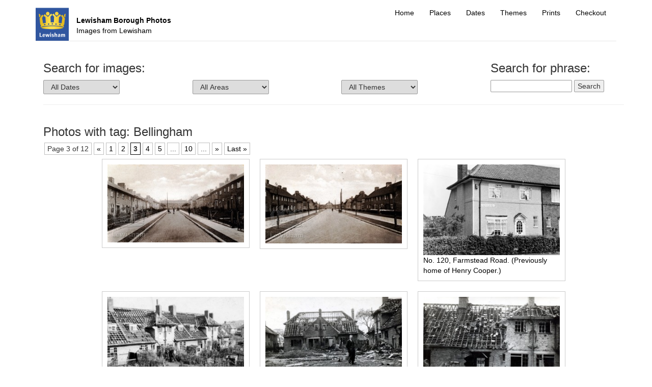

--- FILE ---
content_type: text/html; charset=UTF-8
request_url: https://boroughphotos.org/lewisham/category/place/bellingham/page/3/
body_size: 9766
content:
<!DOCTYPE html>
<html lang="en">
  <head>
	<!-- Global site tag (gtag.js) - Google Analytics -->
    <script async src="https://www.googletagmanager.com/gtag/js?id=UA-35583309-6"></script>
    <script>
    window.dataLayer = window.dataLayer || [];
    function gtag(){dataLayer.push(arguments);}
    gtag('js', new Date());

    gtag('config', 'UA-35583309-6');
    </script>

    <!-- Google tag (gtag.js) -->
    <script async src="https://www.googletagmanager.com/gtag/js?id=G-9YDGVV6HMV"></script>
    <script>
    window.dataLayer = window.dataLayer || [];
    function gtag(){dataLayer.push(arguments);}
    gtag('js', new Date());

    gtag('config', 'G-9YDGVV6HMV');
    </script>

	  
    <meta charset="utf-8">
    <meta name="viewport" content="width=device-width, initial-scale=1">

    <link rel="icon" href="resources/favicon.ico">

    <!-- style.css -->  
    <link href="https://boroughphotos.org/lewisham/wp-content/themes/barnet-responsive/style.css" rel="stylesheet">

    <!-- PingbacksXXX (also known as trackbacks) are a form of automated comment for a page or post, created when another WordPress blog links to that page or post --> 
    <link rel="pingback" href="https://boroughphotos.org/lewisham/xmlrpc.php" />

        <title>
    Bellingham Archives - Page 3 of 12 - Lewisham Borough PhotosLewisham Borough Photos | Page 3    </title>
    <meta name="google-site-verification" content="zL098iFV35BVmft1BU1pqcxHnirJ1b6XWqtBD0vo41M" />

   <meta name='robots' content='index, follow, max-image-preview:large, max-snippet:-1, max-video-preview:-1' />

	<!-- This site is optimized with the Yoast SEO plugin v19.10 - https://yoast.com/wordpress/plugins/seo/ -->
	<link rel="canonical" href="https://boroughphotos.org/lewisham/category/place/bellingham/page/3/" />
	<link rel="prev" href="https://boroughphotos.org/lewisham/category/place/bellingham/page/2/" />
	<link rel="next" href="https://boroughphotos.org/lewisham/category/place/bellingham/page/4/" />
	<meta property="og:locale" content="en_US" />
	<meta property="og:type" content="article" />
	<meta property="og:title" content="Bellingham Archives - Page 3 of 12 - Lewisham Borough Photos" />
	<meta property="og:description" content="Bellingham" />
	<meta property="og:url" content="https://boroughphotos.org/lewisham/category/place/bellingham/" />
	<meta property="og:site_name" content="Lewisham Borough Photos" />
	<script type="application/ld+json" class="yoast-schema-graph">{"@context":"https://schema.org","@graph":[{"@type":"CollectionPage","@id":"https://boroughphotos.org/lewisham/category/place/bellingham/","url":"https://boroughphotos.org/lewisham/category/place/bellingham/page/3/","name":"Bellingham Archives - Page 3 of 12 - Lewisham Borough Photos","isPartOf":{"@id":"https://boroughphotos.org/lewisham/#website"},"primaryImageOfPage":{"@id":"https://boroughphotos.org/lewisham/category/place/bellingham/page/3/#primaryimage"},"image":{"@id":"https://boroughphotos.org/lewisham/category/place/bellingham/page/3/#primaryimage"},"thumbnailUrl":"https://boroughphotos.org/lewisham/wp-content/uploads/2015/06/LEW_PC-68-1718.jpg","breadcrumb":{"@id":"https://boroughphotos.org/lewisham/category/place/bellingham/page/3/#breadcrumb"},"inLanguage":"en-US"},{"@type":"ImageObject","inLanguage":"en-US","@id":"https://boroughphotos.org/lewisham/category/place/bellingham/page/3/#primaryimage","url":"https://boroughphotos.org/lewisham/wp-content/uploads/2015/06/LEW_PC-68-1718.jpg","contentUrl":"https://boroughphotos.org/lewisham/wp-content/uploads/2015/06/LEW_PC-68-1718.jpg","width":1280,"height":717},{"@type":"BreadcrumbList","@id":"https://boroughphotos.org/lewisham/category/place/bellingham/page/3/#breadcrumb","itemListElement":[{"@type":"ListItem","position":1,"name":"Place","item":"https://boroughphotos.org/lewisham/category/place/"},{"@type":"ListItem","position":2,"name":"Bellingham"}]},{"@type":"WebSite","@id":"https://boroughphotos.org/lewisham/#website","url":"https://boroughphotos.org/lewisham/","name":"Lewisham Borough Photos","description":"Images from Lewisham","potentialAction":[{"@type":"SearchAction","target":{"@type":"EntryPoint","urlTemplate":"https://boroughphotos.org/lewisham/?s={search_term_string}"},"query-input":"required name=search_term_string"}],"inLanguage":"en-US"}]}</script>
	<!-- / Yoast SEO plugin. -->


<style id='wp-img-auto-sizes-contain-inline-css' type='text/css'>
img:is([sizes=auto i],[sizes^="auto," i]){contain-intrinsic-size:3000px 1500px}
/*# sourceURL=wp-img-auto-sizes-contain-inline-css */
</style>
<style id='wp-block-library-inline-css' type='text/css'>
:root{--wp-block-synced-color:#7a00df;--wp-block-synced-color--rgb:122,0,223;--wp-bound-block-color:var(--wp-block-synced-color);--wp-editor-canvas-background:#ddd;--wp-admin-theme-color:#007cba;--wp-admin-theme-color--rgb:0,124,186;--wp-admin-theme-color-darker-10:#006ba1;--wp-admin-theme-color-darker-10--rgb:0,107,160.5;--wp-admin-theme-color-darker-20:#005a87;--wp-admin-theme-color-darker-20--rgb:0,90,135;--wp-admin-border-width-focus:2px}@media (min-resolution:192dpi){:root{--wp-admin-border-width-focus:1.5px}}.wp-element-button{cursor:pointer}:root .has-very-light-gray-background-color{background-color:#eee}:root .has-very-dark-gray-background-color{background-color:#313131}:root .has-very-light-gray-color{color:#eee}:root .has-very-dark-gray-color{color:#313131}:root .has-vivid-green-cyan-to-vivid-cyan-blue-gradient-background{background:linear-gradient(135deg,#00d084,#0693e3)}:root .has-purple-crush-gradient-background{background:linear-gradient(135deg,#34e2e4,#4721fb 50%,#ab1dfe)}:root .has-hazy-dawn-gradient-background{background:linear-gradient(135deg,#faaca8,#dad0ec)}:root .has-subdued-olive-gradient-background{background:linear-gradient(135deg,#fafae1,#67a671)}:root .has-atomic-cream-gradient-background{background:linear-gradient(135deg,#fdd79a,#004a59)}:root .has-nightshade-gradient-background{background:linear-gradient(135deg,#330968,#31cdcf)}:root .has-midnight-gradient-background{background:linear-gradient(135deg,#020381,#2874fc)}:root{--wp--preset--font-size--normal:16px;--wp--preset--font-size--huge:42px}.has-regular-font-size{font-size:1em}.has-larger-font-size{font-size:2.625em}.has-normal-font-size{font-size:var(--wp--preset--font-size--normal)}.has-huge-font-size{font-size:var(--wp--preset--font-size--huge)}.has-text-align-center{text-align:center}.has-text-align-left{text-align:left}.has-text-align-right{text-align:right}.has-fit-text{white-space:nowrap!important}#end-resizable-editor-section{display:none}.aligncenter{clear:both}.items-justified-left{justify-content:flex-start}.items-justified-center{justify-content:center}.items-justified-right{justify-content:flex-end}.items-justified-space-between{justify-content:space-between}.screen-reader-text{border:0;clip-path:inset(50%);height:1px;margin:-1px;overflow:hidden;padding:0;position:absolute;width:1px;word-wrap:normal!important}.screen-reader-text:focus{background-color:#ddd;clip-path:none;color:#444;display:block;font-size:1em;height:auto;left:5px;line-height:normal;padding:15px 23px 14px;text-decoration:none;top:5px;width:auto;z-index:100000}html :where(.has-border-color){border-style:solid}html :where([style*=border-top-color]){border-top-style:solid}html :where([style*=border-right-color]){border-right-style:solid}html :where([style*=border-bottom-color]){border-bottom-style:solid}html :where([style*=border-left-color]){border-left-style:solid}html :where([style*=border-width]){border-style:solid}html :where([style*=border-top-width]){border-top-style:solid}html :where([style*=border-right-width]){border-right-style:solid}html :where([style*=border-bottom-width]){border-bottom-style:solid}html :where([style*=border-left-width]){border-left-style:solid}html :where(img[class*=wp-image-]){height:auto;max-width:100%}:where(figure){margin:0 0 1em}html :where(.is-position-sticky){--wp-admin--admin-bar--position-offset:var(--wp-admin--admin-bar--height,0px)}@media screen and (max-width:600px){html :where(.is-position-sticky){--wp-admin--admin-bar--position-offset:0px}}

/*# sourceURL=wp-block-library-inline-css */
</style><style id='global-styles-inline-css' type='text/css'>
:root{--wp--preset--aspect-ratio--square: 1;--wp--preset--aspect-ratio--4-3: 4/3;--wp--preset--aspect-ratio--3-4: 3/4;--wp--preset--aspect-ratio--3-2: 3/2;--wp--preset--aspect-ratio--2-3: 2/3;--wp--preset--aspect-ratio--16-9: 16/9;--wp--preset--aspect-ratio--9-16: 9/16;--wp--preset--color--black: #000000;--wp--preset--color--cyan-bluish-gray: #abb8c3;--wp--preset--color--white: #ffffff;--wp--preset--color--pale-pink: #f78da7;--wp--preset--color--vivid-red: #cf2e2e;--wp--preset--color--luminous-vivid-orange: #ff6900;--wp--preset--color--luminous-vivid-amber: #fcb900;--wp--preset--color--light-green-cyan: #7bdcb5;--wp--preset--color--vivid-green-cyan: #00d084;--wp--preset--color--pale-cyan-blue: #8ed1fc;--wp--preset--color--vivid-cyan-blue: #0693e3;--wp--preset--color--vivid-purple: #9b51e0;--wp--preset--gradient--vivid-cyan-blue-to-vivid-purple: linear-gradient(135deg,rgb(6,147,227) 0%,rgb(155,81,224) 100%);--wp--preset--gradient--light-green-cyan-to-vivid-green-cyan: linear-gradient(135deg,rgb(122,220,180) 0%,rgb(0,208,130) 100%);--wp--preset--gradient--luminous-vivid-amber-to-luminous-vivid-orange: linear-gradient(135deg,rgb(252,185,0) 0%,rgb(255,105,0) 100%);--wp--preset--gradient--luminous-vivid-orange-to-vivid-red: linear-gradient(135deg,rgb(255,105,0) 0%,rgb(207,46,46) 100%);--wp--preset--gradient--very-light-gray-to-cyan-bluish-gray: linear-gradient(135deg,rgb(238,238,238) 0%,rgb(169,184,195) 100%);--wp--preset--gradient--cool-to-warm-spectrum: linear-gradient(135deg,rgb(74,234,220) 0%,rgb(151,120,209) 20%,rgb(207,42,186) 40%,rgb(238,44,130) 60%,rgb(251,105,98) 80%,rgb(254,248,76) 100%);--wp--preset--gradient--blush-light-purple: linear-gradient(135deg,rgb(255,206,236) 0%,rgb(152,150,240) 100%);--wp--preset--gradient--blush-bordeaux: linear-gradient(135deg,rgb(254,205,165) 0%,rgb(254,45,45) 50%,rgb(107,0,62) 100%);--wp--preset--gradient--luminous-dusk: linear-gradient(135deg,rgb(255,203,112) 0%,rgb(199,81,192) 50%,rgb(65,88,208) 100%);--wp--preset--gradient--pale-ocean: linear-gradient(135deg,rgb(255,245,203) 0%,rgb(182,227,212) 50%,rgb(51,167,181) 100%);--wp--preset--gradient--electric-grass: linear-gradient(135deg,rgb(202,248,128) 0%,rgb(113,206,126) 100%);--wp--preset--gradient--midnight: linear-gradient(135deg,rgb(2,3,129) 0%,rgb(40,116,252) 100%);--wp--preset--font-size--small: 13px;--wp--preset--font-size--medium: 20px;--wp--preset--font-size--large: 36px;--wp--preset--font-size--x-large: 42px;--wp--preset--spacing--20: 0.44rem;--wp--preset--spacing--30: 0.67rem;--wp--preset--spacing--40: 1rem;--wp--preset--spacing--50: 1.5rem;--wp--preset--spacing--60: 2.25rem;--wp--preset--spacing--70: 3.38rem;--wp--preset--spacing--80: 5.06rem;--wp--preset--shadow--natural: 6px 6px 9px rgba(0, 0, 0, 0.2);--wp--preset--shadow--deep: 12px 12px 50px rgba(0, 0, 0, 0.4);--wp--preset--shadow--sharp: 6px 6px 0px rgba(0, 0, 0, 0.2);--wp--preset--shadow--outlined: 6px 6px 0px -3px rgb(255, 255, 255), 6px 6px rgb(0, 0, 0);--wp--preset--shadow--crisp: 6px 6px 0px rgb(0, 0, 0);}:where(.is-layout-flex){gap: 0.5em;}:where(.is-layout-grid){gap: 0.5em;}body .is-layout-flex{display: flex;}.is-layout-flex{flex-wrap: wrap;align-items: center;}.is-layout-flex > :is(*, div){margin: 0;}body .is-layout-grid{display: grid;}.is-layout-grid > :is(*, div){margin: 0;}:where(.wp-block-columns.is-layout-flex){gap: 2em;}:where(.wp-block-columns.is-layout-grid){gap: 2em;}:where(.wp-block-post-template.is-layout-flex){gap: 1.25em;}:where(.wp-block-post-template.is-layout-grid){gap: 1.25em;}.has-black-color{color: var(--wp--preset--color--black) !important;}.has-cyan-bluish-gray-color{color: var(--wp--preset--color--cyan-bluish-gray) !important;}.has-white-color{color: var(--wp--preset--color--white) !important;}.has-pale-pink-color{color: var(--wp--preset--color--pale-pink) !important;}.has-vivid-red-color{color: var(--wp--preset--color--vivid-red) !important;}.has-luminous-vivid-orange-color{color: var(--wp--preset--color--luminous-vivid-orange) !important;}.has-luminous-vivid-amber-color{color: var(--wp--preset--color--luminous-vivid-amber) !important;}.has-light-green-cyan-color{color: var(--wp--preset--color--light-green-cyan) !important;}.has-vivid-green-cyan-color{color: var(--wp--preset--color--vivid-green-cyan) !important;}.has-pale-cyan-blue-color{color: var(--wp--preset--color--pale-cyan-blue) !important;}.has-vivid-cyan-blue-color{color: var(--wp--preset--color--vivid-cyan-blue) !important;}.has-vivid-purple-color{color: var(--wp--preset--color--vivid-purple) !important;}.has-black-background-color{background-color: var(--wp--preset--color--black) !important;}.has-cyan-bluish-gray-background-color{background-color: var(--wp--preset--color--cyan-bluish-gray) !important;}.has-white-background-color{background-color: var(--wp--preset--color--white) !important;}.has-pale-pink-background-color{background-color: var(--wp--preset--color--pale-pink) !important;}.has-vivid-red-background-color{background-color: var(--wp--preset--color--vivid-red) !important;}.has-luminous-vivid-orange-background-color{background-color: var(--wp--preset--color--luminous-vivid-orange) !important;}.has-luminous-vivid-amber-background-color{background-color: var(--wp--preset--color--luminous-vivid-amber) !important;}.has-light-green-cyan-background-color{background-color: var(--wp--preset--color--light-green-cyan) !important;}.has-vivid-green-cyan-background-color{background-color: var(--wp--preset--color--vivid-green-cyan) !important;}.has-pale-cyan-blue-background-color{background-color: var(--wp--preset--color--pale-cyan-blue) !important;}.has-vivid-cyan-blue-background-color{background-color: var(--wp--preset--color--vivid-cyan-blue) !important;}.has-vivid-purple-background-color{background-color: var(--wp--preset--color--vivid-purple) !important;}.has-black-border-color{border-color: var(--wp--preset--color--black) !important;}.has-cyan-bluish-gray-border-color{border-color: var(--wp--preset--color--cyan-bluish-gray) !important;}.has-white-border-color{border-color: var(--wp--preset--color--white) !important;}.has-pale-pink-border-color{border-color: var(--wp--preset--color--pale-pink) !important;}.has-vivid-red-border-color{border-color: var(--wp--preset--color--vivid-red) !important;}.has-luminous-vivid-orange-border-color{border-color: var(--wp--preset--color--luminous-vivid-orange) !important;}.has-luminous-vivid-amber-border-color{border-color: var(--wp--preset--color--luminous-vivid-amber) !important;}.has-light-green-cyan-border-color{border-color: var(--wp--preset--color--light-green-cyan) !important;}.has-vivid-green-cyan-border-color{border-color: var(--wp--preset--color--vivid-green-cyan) !important;}.has-pale-cyan-blue-border-color{border-color: var(--wp--preset--color--pale-cyan-blue) !important;}.has-vivid-cyan-blue-border-color{border-color: var(--wp--preset--color--vivid-cyan-blue) !important;}.has-vivid-purple-border-color{border-color: var(--wp--preset--color--vivid-purple) !important;}.has-vivid-cyan-blue-to-vivid-purple-gradient-background{background: var(--wp--preset--gradient--vivid-cyan-blue-to-vivid-purple) !important;}.has-light-green-cyan-to-vivid-green-cyan-gradient-background{background: var(--wp--preset--gradient--light-green-cyan-to-vivid-green-cyan) !important;}.has-luminous-vivid-amber-to-luminous-vivid-orange-gradient-background{background: var(--wp--preset--gradient--luminous-vivid-amber-to-luminous-vivid-orange) !important;}.has-luminous-vivid-orange-to-vivid-red-gradient-background{background: var(--wp--preset--gradient--luminous-vivid-orange-to-vivid-red) !important;}.has-very-light-gray-to-cyan-bluish-gray-gradient-background{background: var(--wp--preset--gradient--very-light-gray-to-cyan-bluish-gray) !important;}.has-cool-to-warm-spectrum-gradient-background{background: var(--wp--preset--gradient--cool-to-warm-spectrum) !important;}.has-blush-light-purple-gradient-background{background: var(--wp--preset--gradient--blush-light-purple) !important;}.has-blush-bordeaux-gradient-background{background: var(--wp--preset--gradient--blush-bordeaux) !important;}.has-luminous-dusk-gradient-background{background: var(--wp--preset--gradient--luminous-dusk) !important;}.has-pale-ocean-gradient-background{background: var(--wp--preset--gradient--pale-ocean) !important;}.has-electric-grass-gradient-background{background: var(--wp--preset--gradient--electric-grass) !important;}.has-midnight-gradient-background{background: var(--wp--preset--gradient--midnight) !important;}.has-small-font-size{font-size: var(--wp--preset--font-size--small) !important;}.has-medium-font-size{font-size: var(--wp--preset--font-size--medium) !important;}.has-large-font-size{font-size: var(--wp--preset--font-size--large) !important;}.has-x-large-font-size{font-size: var(--wp--preset--font-size--x-large) !important;}
/*# sourceURL=global-styles-inline-css */
</style>

<style id='classic-theme-styles-inline-css' type='text/css'>
/*! This file is auto-generated */
.wp-block-button__link{color:#fff;background-color:#32373c;border-radius:9999px;box-shadow:none;text-decoration:none;padding:calc(.667em + 2px) calc(1.333em + 2px);font-size:1.125em}.wp-block-file__button{background:#32373c;color:#fff;text-decoration:none}
/*# sourceURL=/wp-includes/css/classic-themes.min.css */
</style>
<link rel='stylesheet' id='cookie-law-info-css' href='https://boroughphotos.org/lewisham/wp-content/plugins/cookie-law-info/legacy/public/css/cookie-law-info-public.css' type='text/css' media='all' />
<link rel='stylesheet' id='cookie-law-info-gdpr-css' href='https://boroughphotos.org/lewisham/wp-content/plugins/cookie-law-info/legacy/public/css/cookie-law-info-gdpr.css' type='text/css' media='all' />
<link rel='stylesheet' id='wp-pagenavi-css' href='https://boroughphotos.org/lewisham/wp-content/plugins/wp-pagenavi/pagenavi-css.css' type='text/css' media='all' />
<script type="text/javascript" src="https://boroughphotos.org/lewisham/wp-includes/js/jquery/jquery.min.js" id="jquery-core-js"></script>
<script type="text/javascript" src="https://boroughphotos.org/lewisham/wp-includes/js/jquery/jquery-migrate.min.js" id="jquery-migrate-js"></script>
<script type="text/javascript" id="cookie-law-info-js-extra">
/* <![CDATA[ */
var Cli_Data = {"nn_cookie_ids":[],"cookielist":[],"non_necessary_cookies":[],"ccpaEnabled":"","ccpaRegionBased":"","ccpaBarEnabled":"","strictlyEnabled":["necessary","obligatoire"],"ccpaType":"gdpr","js_blocking":"","custom_integration":"","triggerDomRefresh":"","secure_cookies":""};
var cli_cookiebar_settings = {"animate_speed_hide":"500","animate_speed_show":"500","background":"#FFF","border":"#b1a6a6c2","border_on":"","button_1_button_colour":"#000","button_1_button_hover":"#000000","button_1_link_colour":"#fff","button_1_as_button":"1","button_1_new_win":"","button_2_button_colour":"#333","button_2_button_hover":"#292929","button_2_link_colour":"#444","button_2_as_button":"","button_2_hidebar":"","button_3_button_colour":"#000","button_3_button_hover":"#000000","button_3_link_colour":"#fff","button_3_as_button":"1","button_3_new_win":"","button_4_button_colour":"#000","button_4_button_hover":"#000000","button_4_link_colour":"#000000","button_4_as_button":"","button_7_button_colour":"#61a229","button_7_button_hover":"#4e8221","button_7_link_colour":"#fff","button_7_as_button":"1","button_7_new_win":"","font_family":"inherit","header_fix":"","notify_animate_hide":"1","notify_animate_show":"","notify_div_id":"#cookie-law-info-bar","notify_position_horizontal":"right","notify_position_vertical":"bottom","scroll_close":"","scroll_close_reload":"","accept_close_reload":"","reject_close_reload":"","showagain_tab":"1","showagain_background":"#fff","showagain_border":"#000","showagain_div_id":"#cookie-law-info-again","showagain_x_position":"100px","text":"#000","show_once_yn":"","show_once":"10000","logging_on":"","as_popup":"","popup_overlay":"1","bar_heading_text":"","cookie_bar_as":"banner","popup_showagain_position":"bottom-right","widget_position":"left"};
var log_object = {"ajax_url":"https://boroughphotos.org/lewisham/wp-admin/admin-ajax.php"};
//# sourceURL=cookie-law-info-js-extra
/* ]]> */
</script>
<script type="text/javascript" src="https://boroughphotos.org/lewisham/wp-content/plugins/cookie-law-info/legacy/public/js/cookie-law-info-public.js" id="cookie-law-info-js"></script>
<script type="text/javascript" src="https://boroughphotos.org/lewisham/wp-content/plugins/timmap/jDBSCAN.js" id="jDBSCAN-code-handle-js"></script>
<script type="text/javascript" src="https://boroughphotos.org/lewisham/wp-content/plugins/timmap/timmap.js" id="timmap-code-handle-js"></script>
<script type="text/javascript" src="https://boroughphotos.org/lewisham/wp-content/themes/barnet-responsive/js/bootstrap/js/bootstrap.js" id="custom-script-js"></script>
<script type="text/javascript" src="https://boroughphotos.org/lewisham/wp-content/themes/barnet-responsive/js/SlideShow/SlideShow.js" id="slide-show-script-js"></script>
<link rel="https://api.w.org/" href="https://boroughphotos.org/lewisham/wp-json/" /><link rel="alternate" title="JSON" type="application/json" href="https://boroughphotos.org/lewisham/wp-json/wp/v2/categories/91" /><link rel='stylesheet' type='text/css' href='https://boroughphotos.org/lewisham/wp-content/plugins/wp-ultra-simple-paypal-shopping-cart/wp_ultra_simple_shopping_cart_style.css' />

	<script type="text/javascript">
	<!--
	//
	function ReadForm (obj1, tst)
	{
		// Read the user form
		var i,j,pos;
		val_total="";
		val_combo="";

		for (i=0; i<obj1.length; i++)
		{
			// run entire form
			obj = obj1.elements[i];		   // a form element

			if(obj.type == "select-one")
			{   // just selects
				if(obj.name == "quantity" ||
					obj.name == "amount") continue;
				pos = obj.selectedIndex;		// which option selected
				val = obj.options[pos].value;   // selected value
				val_combo = val_combo + "(" + val + ")";
			}
		}
		// Now summarize everything we have processed above
		val_total = obj1.product_tmp.value + val_combo;
		obj1.product.value = val_total;
	}
	//-->
	</script><style type="text/css">.broken_link, a.broken_link {
	text-decoration: line-through;
}</style>   


  </head>

  <body>
    
    <script type="text/javascript">

        $ = jQuery.noConflict();

        $(document).ready(function () {
            // In /js/SlideShow.js
          new SlideShow();
        });

    </script>


        <div class="container"> 

    <nav class="navbar navbar-default navbar-static-top">

        <div class="row">
            <div class="col-sm-12">

                <!-- with text and logo -->
                <div class="navbar-header">

                    <button type="button" class="navbar-toggle collapsed" data-toggle="collapse" data-target="#navbar" aria-expanded="false" aria-controls="navbar">

                        <!-- For screen readers -->
                        <span class="sr-only">Toggle navigation</span>

                        <!-- The burger icon -->
                        <span>Menu</span>
                        <span class="icon-bar"></span>
                        <span class="icon-bar"></span>
                        <span class="icon-bar"></span>

                    </button>

                    <a href="https://boroughphotos.org/lewisham/" title="return to home page">
                        <div id="headerBranding">
                            <div id="logoContainer">
                                <span>
                                                                        <img id="wandImg" alt="council logo" src="https://boroughphotos.org/lewisham/wp-content/themes/barnet-responsive/resources/Lewishamborough_logo.jpg">
                                </span>
                            </div> <!-- eo logoContainer -->

                            <div  id="titleContainer">
                                <span id="blogName">
                                    Lewisham Borough Photos                                </span>
                                <br>
                                <span id="blogDescription"> 
                                    Images from Lewisham 
                                </span>
                            </div>  <!-- eo titleContainer -->
                        </div> <!-- eo headerBranding -->
                    </a>

                </div> <!-- eo navbar-header -->

                               <div id="navbar" class="collapse navbar-collapse">
                    <div class="menu-main-menu-container"><ul id="menu-main-menu" class="nav navbar-nav navbar-right"><li id="menu-item-29" class="menu-item menu-item-type-post_type menu-item-object-page menu-item-home menu-item-29"><a title="Home" href="https://boroughphotos.org/lewisham/">Home</a></li>
<li id="menu-item-37" class="menu-item menu-item-type-post_type menu-item-object-page menu-item-37"><a title="Places" href="https://boroughphotos.org/lewisham/places/">Places</a></li>
<li id="menu-item-34" class="menu-item menu-item-type-post_type menu-item-object-page menu-item-34"><a title="Dates" href="https://boroughphotos.org/lewisham/dates/">Dates</a></li>
<li id="menu-item-40" class="menu-item menu-item-type-post_type menu-item-object-page menu-item-40"><a title="Themes" href="https://boroughphotos.org/lewisham/themes/">Themes</a></li>
<li id="menu-item-30" class="menu-item menu-item-type-post_type menu-item-object-page menu-item-30"><a title="Prints" href="https://boroughphotos.org/lewisham/sample-page/">Prints</a></li>
<li id="menu-item-31" class="menu-item menu-item-type-post_type menu-item-object-page menu-item-31"><a title="Checkout" href="https://boroughphotos.org/lewisham/checkout/">Checkout</a></li>
</ul></div>                </div><!-- eo nav-collapse -->

            </div> <!-- eo col-12 -->
        </div> <!-- eo row -->


    </nav>


<div class="container">

	<div class="row">
    	<div class="col-sm-9" >
			<h3>Search for images:</h3>
    	</div>
    	<div class="col-sm-3" >
			<h3>Search for phrase:</h3>
    	</div>
    </div>

	<div class="row">

		<form action="/lewisham/search-results/" id="searchform" name="searchform"  method="get" role="search">

	    	<div class="col-sm-3" >
	    		<label class="screen-reader-text" for="fYear">Select Date</label>
				<select  name="fYear" id="fYear" title="Date" onchange="this.form.submit();" >
					<option value="">All Dates</option>
					
	<option value="1700s" >
		1700s
	</option>


	<option value="1800s" >
		1800s
	</option>


	<option value="1900s" >
		1900s
	</option>


	<option value="1910s" >
		1910s
	</option>


	<option value="1920s" >
		1920s
	</option>


	<option value="1930s" >
		1930s
	</option>


	<option value="1940s" >
		1940s
	</option>


	<option value="1950s" >
		1950s
	</option>


	<option value="1960s" >
		1960s
	</option>


	<option value="1970s" >
		1970s
	</option>


	<option value="1980s" >
		1980s
	</option>


	<option value="1990s" >
		1990s
	</option>


	<option value="unknown" >
		unknown
	</option>

			 	</select>
	    	</div>
  
	    	<div class="col-sm-3" >
	    		<label class="screen-reader-text" for="fAreas">Select Area</label>
				<select  id="fAreas" name="fAreas" title="Area" onchange="this.form.submit();" >
					<option value="">All Areas</option>
					
	<option value="Beckenham" >
		Beckenham
	</option>


	<option value="Bellingham" >
		Bellingham
	</option>


	<option value="Bermondsey" >
		Bermondsey
	</option>


	<option value="Blackheath" >
		Blackheath
	</option>


	<option value="Brockley" >
		Brockley
	</option>


	<option value="Catford" >
		Catford
	</option>


	<option value="Crystal Palace" >
		Crystal Palace
	</option>


	<option value="Deptford" >
		Deptford
	</option>


	<option value="Downham" >
		Downham
	</option>


	<option value="Dulwich" >
		Dulwich
	</option>


	<option value="Forest Hill" >
		Forest Hill
	</option>


	<option value="France" >
		France
	</option>


	<option value="Greenwich" >
		Greenwich
	</option>


	<option value="Grove Park" >
		Grove Park
	</option>


	<option value="Hants" >
		Hants
	</option>


	<option value="Herne Hill" >
		Herne Hill
	</option>


	<option value="Hither Green" >
		Hither Green
	</option>


	<option value="Honor Oak" >
		Honor Oak
	</option>


	<option value="Ladywell" >
		Ladywell
	</option>


	<option value="Lee" >
		Lee
	</option>


	<option value="Lewisham" >
		Lewisham
	</option>


	<option value="New Cross" >
		New Cross
	</option>


	<option value="Nuhead" >
		Nuhead
	</option>


	<option value="Parham Park" >
		Parham Park
	</option>


	<option value="Peckham" >
		Peckham
	</option>


	<option value="Southend" >
		Southend
	</option>


	<option value="St John's" >
		St John's
	</option>


	<option value="Sussex" >
		Sussex
	</option>


	<option value="Sydenham" >
		Sydenham
	</option>


	<option value="Westminster" >
		Westminster
	</option>


	<option value="Woolwich" >
		Woolwich
	</option>

			 	</select>
	    	</div>

	    	<div class="col-sm-3" >
	    		<label class="screen-reader-text" for="fThemes">Select Theme</label>
				<select id="fThemes" name="fThemes" title="Theme" onchange="this.form.submit();" >
					<option value="">All Themes</option>
					
	<option value="Animals" >
		Animals
	</option>


	<option value="Archaeology" >
		Archaeology
	</option>


	<option value="Beaulieu" >
		Beaulieu
	</option>


	<option value="Bridges" >
		Bridges
	</option>


	<option value="Businesses" >
		Businesses
	</option>


	<option value="Canals Ponds and Rivers" >
		Canals Ponds and Rivers
	</option>


	<option value="Celebrations" >
		Celebrations
	</option>


	<option value="Cemeteries" >
		Cemeteries
	</option>


	<option value="Charities" >
		Charities
	</option>


	<option value="Charity" >
		Charity
	</option>


	<option value="Churches" >
		Churches
	</option>


	<option value="Education" >
		Education
	</option>


	<option value="Emergency Services" >
		Emergency Services
	</option>


	<option value="Entertainment" >
		Entertainment
	</option>


	<option value="Event" >
		Event
	</option>


	<option value="Farms" >
		Farms
	</option>


	<option value="General Views" >
		General Views
	</option>


	<option value="Health" >
		Health
	</option>


	<option value="HealthPublic Buildings" >
		HealthPublic Buildings
	</option>


	<option value="Heath" >
		Heath
	</option>


	<option value="Houses" >
		Houses
	</option>


	<option value="Houses(Large)" >
		Houses(Large)
	</option>


	<option value="Housing" >
		Housing
	</option>


	<option value="Industry" >
		Industry
	</option>


	<option value="Markets" >
		Markets
	</option>


	<option value="Military" >
		Military
	</option>


	<option value="Mills" >
		Mills
	</option>


	<option value="Music" >
		Music
	</option>


	<option value="Parks and Open Spaces" >
		Parks and Open Spaces
	</option>


	<option value="People" >
		People
	</option>


	<option value="Public Art" >
		Public Art
	</option>


	<option value="Public Buildings" >
		Public Buildings
	</option>


	<option value="Pubs" >
		Pubs
	</option>


	<option value="PulicBuildings" >
		PulicBuildings
	</option>


	<option value="Rivers" >
		Rivers
	</option>


	<option value="Roads and Streets" >
		Roads and Streets
	</option>


	<option value="Royalty" >
		Royalty
	</option>


	<option value="Shops" >
		Shops
	</option>


	<option value="Sport" >
		Sport
	</option>


	<option value="Sports" >
		Sports
	</option>


	<option value="Stations" >
		Stations
	</option>


	<option value="Theatres and Cinemas" >
		Theatres and Cinemas
	</option>


	<option value="Transport" >
		Transport
	</option>


	<option value="Winter Scenes" >
		Winter Scenes
	</option>


	<option value="Work" >
		Work
	</option>


	<option value="World War One" >
		World War One
	</option>


	<option value="World War Two" >
		World War Two
	</option>


	<option value="Youth" >
		Youth
	</option>

	
			 	</select>
	    	</div>

	    	<!-- Search for phrase -->
			<div class="col-sm-3">
				<label class="screen-reader-text" for="fSearcher">Search for:</label>
				<input  size="18"  type="text" id="fSearcher" name="fSearcher" value="">
				<input type="submit" value="Search" id="franksearchsubmit">
			</div>

    	</form>

    </div> <!-- eo row -->

	<hr>

</div> <!-- eo selector-horizontal container -->





	<div class="container">

		<h3>
			Photos with tag: <span>Bellingham</span>		</h3>
	   
		<div class='wp-pagenavi' role='navigation'>
<span class='pages'>Page 3 of 12</span><a class="previouspostslink" rel="prev" aria-label="Previous Page" href="https://boroughphotos.org/lewisham/category/place/bellingham/page/2/">&laquo;</a><a class="page smaller" title="Page 1" href="https://boroughphotos.org/lewisham/category/place/bellingham/">1</a><a class="page smaller" title="Page 2" href="https://boroughphotos.org/lewisham/category/place/bellingham/page/2/">2</a><span aria-current='page' class='current'>3</span><a class="page larger" title="Page 4" href="https://boroughphotos.org/lewisham/category/place/bellingham/page/4/">4</a><a class="page larger" title="Page 5" href="https://boroughphotos.org/lewisham/category/place/bellingham/page/5/">5</a><span class='extend'>...</span><a class="larger page" title="Page 10" href="https://boroughphotos.org/lewisham/category/place/bellingham/page/10/">10</a><span class='extend'>...</span><a class="nextpostslink" rel="next" aria-label="Next Page" href="https://boroughphotos.org/lewisham/category/place/bellingham/page/4/">&raquo;</a><a class="last" aria-label="Last Page" href="https://boroughphotos.org/lewisham/category/place/bellingham/page/12/">Last &raquo;</a>
</div><div class="navigation"></div><div id="catThumbContainer">
	    <div class="pageSearchThumb">
	        <a href="/lewisham/?p=40604" title="Longdown Road">
	        	<img src=https://boroughphotos.org/lewisham/wp-content/uploads/2015/06/LEW_PC-68-1717-300x171.jpg alt="Longdown Road" class="img-responsive">
		        <div class="pageSearchThumbCaption">
		            
		        </div>
	        </a>
	    </div>

	    <div class="pageSearchThumb">
	        <a href="/lewisham/?p=40232" title="King Alfred Avenue">
	        	<img src=https://boroughphotos.org/lewisham/wp-content/uploads/2015/06/LEW_PC-68-1730-300x174.jpg alt="King Alfred Avenue" class="img-responsive">
		        <div class="pageSearchThumbCaption">
		            
		        </div>
	        </a>
	    </div>

	    <div class="pageSearchThumb">
	        <a href="/lewisham/?p=39819" title="No. 120, Farmstead Road.">
	        	<img src=https://boroughphotos.org/lewisham/wp-content/uploads/2015/06/LEW_PH-85-12873-300x199.jpg alt="No. 120, Farmstead Road." class="img-responsive">
		        <div class="pageSearchThumbCaption">
		            No. 120, Farmstead Road. (Previously home of Henry Cooper.)
		        </div>
	        </a>
	    </div>
		<div class="lineBreak"></div>
	    <div class="pageSearchThumb">
	        <a href="/lewisham/?p=39820" title="Part Of Farmstead Road, Bellingham After Bombing">
	        	<img src=https://boroughphotos.org/lewisham/wp-content/uploads/2015/06/LEW_PH-78-7706-300x223.jpg alt="Part Of Farmstead Road, Bellingham After Bombing" class="img-responsive">
		        <div class="pageSearchThumbCaption">
		            Part Of Farmstead Road, Bellingham After Bombing in Sep & Oct 1940
		        </div>
	        </a>
	    </div>

	    <div class="pageSearchThumb">
	        <a href="/lewisham/?p=39821" title="Farmstead Road">
	        	<img src=https://boroughphotos.org/lewisham/wp-content/uploads/2015/06/LEW_PH-78-7705-300x224.jpg alt="Farmstead Road" class="img-responsive">
		        <div class="pageSearchThumbCaption">
		            Farmstead Road Front view of bombed house with suited man in foreground Oct 1940
		        </div>
	        </a>
	    </div>

	    <div class="pageSearchThumb">
	        <a href="/lewisham/?p=39822" title="Farmstead Road">
	        	<img src=https://boroughphotos.org/lewisham/wp-content/uploads/2015/06/LEW_PH-78-7703-300x222.jpg alt="Farmstead Road" class="img-responsive">
		        <div class="pageSearchThumbCaption">
		            Farmstead Road Detail of bomb damage to front of house Oct 1940
		        </div>
	        </a>
	    </div>
		<div class="lineBreak"></div>
	    <div class="pageSearchThumb">
	        <a href="/lewisham/?p=39823" title="Farmstead Road, Bellingham">
	        	<img src=https://boroughphotos.org/lewisham/wp-content/uploads/2015/06/LEW_PC-68-1712-300x172.jpg alt="Farmstead Road, Bellingham" class="img-responsive">
		        <div class="pageSearchThumbCaption">
		            Farmstead Road, Bellingham
		        </div>
	        </a>
	    </div>

	    <div class="pageSearchThumb">
	        <a href="/lewisham/?p=39824" title="The Fellowship Inn, Bellingham">
	        	<img src=https://boroughphotos.org/lewisham/wp-content/uploads/2015/06/LEW_PH-89-16537-207x300.jpg alt="The Fellowship Inn, Bellingham" class="img-responsive">
		        <div class="pageSearchThumbCaption">
		            The Fellowship Inn, Bellingham Oct 1974
		        </div>
	        </a>
	    </div>

	    <div class="pageSearchThumb">
	        <a href="/lewisham/?p=39727" title="Bellingham Estate">
	        	<img src=https://boroughphotos.org/lewisham/wp-content/uploads/2015/06/LEW_PH-95-18221-300x232.jpg alt="Bellingham Estate" class="img-responsive">
		        <div class="pageSearchThumbCaption">
		            Elfrida Crescent - Two Blocks sold piecemeal c. 1987
		        </div>
	        </a>
	    </div>
		<div class="lineBreak"></div>
	    <div class="pageSearchThumb">
	        <a href="/lewisham/?p=39728" title="Bellingham Estate">
	        	<img src=https://boroughphotos.org/lewisham/wp-content/uploads/2015/06/LEW_PH-95-18220-300x229.jpg alt="Bellingham Estate" class="img-responsive">
		        <div class="pageSearchThumbCaption">
		            Elfrida Crescent - Mature Original Block c. 1987
		        </div>
	        </a>
	    </div>

	    <div class="pageSearchThumb">
	        <a href="/lewisham/?p=39729" title="Elfrida Crescent">
	        	<img src=https://boroughphotos.org/lewisham/wp-content/uploads/2015/06/LEW_PC-68-1714-300x172.jpg alt="Elfrida Crescent" class="img-responsive">
		        <div class="pageSearchThumbCaption">
		            View of bend in road
		        </div>
	        </a>
	    </div>

	    <div class="pageSearchThumb">
	        <a href="/lewisham/?p=39730" title="Elfrida Crescent">
	        	<img src=https://boroughphotos.org/lewisham/wp-content/uploads/2015/06/LEW_PC-68-1713-300x172.jpg alt="Elfrida Crescent" class="img-responsive">
		        <div class="pageSearchThumbCaption">
		            View of T junction
		        </div>
	        </a>
	    </div>
		<div class="lineBreak"></div></div> <!-- eo catThumbContainer --> <div class='wp-pagenavi' role='navigation'>
<span class='pages'>Page 3 of 10</span><a class="previouspostslink" rel="prev" aria-label="Previous Page" href="https://boroughphotos.org/lewisham/category/place/bellingham/page/2/">&laquo;</a><a class="page smaller" title="Page 1" href="https://boroughphotos.org/lewisham/category/place/bellingham/">1</a><a class="page smaller" title="Page 2" href="https://boroughphotos.org/lewisham/category/place/bellingham/page/2/">2</a><span aria-current='page' class='current'>3</span><a class="page larger" title="Page 4" href="https://boroughphotos.org/lewisham/category/place/bellingham/page/4/">4</a><a class="page larger" title="Page 5" href="https://boroughphotos.org/lewisham/category/place/bellingham/page/5/">5</a><span class='extend'>...</span><a class="larger page" title="Page 10" href="https://boroughphotos.org/lewisham/category/place/bellingham/page/10/">10</a><span class='extend'>...</span><a class="nextpostslink" rel="next" aria-label="Next Page" href="https://boroughphotos.org/lewisham/category/place/bellingham/page/4/">&raquo;</a><a class="last" aria-label="Last Page" href="https://boroughphotos.org/lewisham/category/place/bellingham/page/10/">Last &raquo;</a>
</div><div class="navigation"></div>

	</div> <!-- eo container -->



		<div class="container"> 
			<hr>

			<div class="row" id="footerAdvertRow">
				<div class="col-sm-12">
					<div id="adsenseFooter" class="img-responsive"> 
    <script type="text/javascript"> 
	    google_ad_client = "ca-pub-7343873257979695";
	    /* First trial */
	    google_ad_slot = "6452013408";
	    google_ad_width = 728;
	    google_ad_height = 90;
    </script>

    <script type="text/javascript" src="http://pagead2.googlesyndication.com/pagead/show_ads.js"> </script>

</div> <!-- eo adsenseFooter -->				</div>
			</div>

			 <div class="row" id="footerRow">
				<div class="col-sm-12">
					<footer>
						<!-- &copy is the copyright symbol and Year -->
			    		&copy; 2026 
			    		<a href="http://www.maxcommunications.co.uk" target="_blank"><span class="footerText">Max Communications Ltd</span></a> 
			    		&nbsp;&nbsp;&nbsp;

			    		<a href="/lewisham/terms-conditions/" ><span class='footerText'>Terms and Conditions</span></a>											</footer>
				</div>
			</div>

		</div>


	</div> <!-- eo container starts in header and ends in footer -->

   




	<script type="speculationrules">
{"prefetch":[{"source":"document","where":{"and":[{"href_matches":"/lewisham/*"},{"not":{"href_matches":["/lewisham/wp-*.php","/lewisham/wp-admin/*","/lewisham/wp-content/uploads/*","/lewisham/wp-content/*","/lewisham/wp-content/plugins/*","/lewisham/wp-content/themes/barnet-responsive/*","/lewisham/*\\?(.+)"]}},{"not":{"selector_matches":"a[rel~=\"nofollow\"]"}},{"not":{"selector_matches":".no-prefetch, .no-prefetch a"}}]},"eagerness":"conservative"}]}
</script>
<!--googleoff: all--><div id="cookie-law-info-bar" data-nosnippet="true"><span>This website uses cookies to improve your experience. We'll assume you're ok with this, but you can opt-out if you wish. <a role='button' class="cli_settings_button" style="margin:5px 20px 5px 20px">Cookie settings</a><a role='button' data-cli_action="accept" id="cookie_action_close_header" class="medium cli-plugin-button cli-plugin-main-button cookie_action_close_header cli_action_button wt-cli-accept-btn" style="margin:5px">ACCEPT</a></span></div><div id="cookie-law-info-again" data-nosnippet="true"><span id="cookie_hdr_showagain">Privacy &amp; Cookies Policy</span></div><div class="cli-modal" data-nosnippet="true" id="cliSettingsPopup" tabindex="-1" role="dialog" aria-labelledby="cliSettingsPopup" aria-hidden="true">
  <div class="cli-modal-dialog" role="document">
	<div class="cli-modal-content cli-bar-popup">
		  <button type="button" class="cli-modal-close" id="cliModalClose">
			<svg class="" viewBox="0 0 24 24"><path d="M19 6.41l-1.41-1.41-5.59 5.59-5.59-5.59-1.41 1.41 5.59 5.59-5.59 5.59 1.41 1.41 5.59-5.59 5.59 5.59 1.41-1.41-5.59-5.59z"></path><path d="M0 0h24v24h-24z" fill="none"></path></svg>
			<span class="wt-cli-sr-only">Close</span>
		  </button>
		  <div class="cli-modal-body">
			<div class="cli-container-fluid cli-tab-container">
	<div class="cli-row">
		<div class="cli-col-12 cli-align-items-stretch cli-px-0">
			<div class="cli-privacy-overview">
				<h4>Privacy Overview</h4>				<div class="cli-privacy-content">
					<div class="cli-privacy-content-text">This website uses cookies to improve your experience while you navigate through the website. Out of these cookies, the cookies that are categorized as necessary are stored on your browser as they are essential for the working of basic functionalities of the website. We also use third-party cookies that help us analyze and understand how you use this website. These cookies will be stored in your browser only with your consent. You also have the option to opt-out of these cookies. But opting out of some of these cookies may have an effect on your browsing experience.</div>
				</div>
				<a class="cli-privacy-readmore" aria-label="Show more" role="button" data-readmore-text="Show more" data-readless-text="Show less"></a>			</div>
		</div>
		<div class="cli-col-12 cli-align-items-stretch cli-px-0 cli-tab-section-container">
												<div class="cli-tab-section">
						<div class="cli-tab-header">
							<a role="button" tabindex="0" class="cli-nav-link cli-settings-mobile" data-target="necessary" data-toggle="cli-toggle-tab">
								Necessary							</a>
															<div class="wt-cli-necessary-checkbox">
									<input type="checkbox" class="cli-user-preference-checkbox"  id="wt-cli-checkbox-necessary" data-id="checkbox-necessary" checked="checked"  />
									<label class="form-check-label" for="wt-cli-checkbox-necessary">Necessary</label>
								</div>
								<span class="cli-necessary-caption">Always Enabled</span>
													</div>
						<div class="cli-tab-content">
							<div class="cli-tab-pane cli-fade" data-id="necessary">
								<div class="wt-cli-cookie-description">
									Necessary cookies are absolutely essential for the website to function properly. This category only includes cookies that ensures basic functionalities and security features of the website. These cookies do not store any personal information.								</div>
							</div>
						</div>
					</div>
																	<div class="cli-tab-section">
						<div class="cli-tab-header">
							<a role="button" tabindex="0" class="cli-nav-link cli-settings-mobile" data-target="non-necessary" data-toggle="cli-toggle-tab">
								Non-necessary							</a>
															<div class="cli-switch">
									<input type="checkbox" id="wt-cli-checkbox-non-necessary" class="cli-user-preference-checkbox"  data-id="checkbox-non-necessary" checked='checked' />
									<label for="wt-cli-checkbox-non-necessary" class="cli-slider" data-cli-enable="Enabled" data-cli-disable="Disabled"><span class="wt-cli-sr-only">Non-necessary</span></label>
								</div>
													</div>
						<div class="cli-tab-content">
							<div class="cli-tab-pane cli-fade" data-id="non-necessary">
								<div class="wt-cli-cookie-description">
									Any cookies that may not be particularly necessary for the website to function and is used specifically to collect user personal data via analytics, ads, other embedded contents are termed as non-necessary cookies. It is mandatory to procure user consent prior to running these cookies on your website.								</div>
							</div>
						</div>
					</div>
										</div>
	</div>
</div>
		  </div>
		  <div class="cli-modal-footer">
			<div class="wt-cli-element cli-container-fluid cli-tab-container">
				<div class="cli-row">
					<div class="cli-col-12 cli-align-items-stretch cli-px-0">
						<div class="cli-tab-footer wt-cli-privacy-overview-actions">
						
															<a id="wt-cli-privacy-save-btn" role="button" tabindex="0" data-cli-action="accept" class="wt-cli-privacy-btn cli_setting_save_button wt-cli-privacy-accept-btn cli-btn">SAVE &amp; ACCEPT</a>
													</div>
						
					</div>
				</div>
			</div>
		</div>
	</div>
  </div>
</div>
<div class="cli-modal-backdrop cli-fade cli-settings-overlay"></div>
<div class="cli-modal-backdrop cli-fade cli-popupbar-overlay"></div>
<!--googleon: all-->  </body>
</html>

</div><!--end of wrapper-->


--- FILE ---
content_type: text/css
request_url: https://boroughphotos.org/lewisham/wp-content/themes/barnet-responsive/js/SlideShow/SlideShow.css
body_size: 428
content:

#slideShow {
    position:static;
    width:100%;     /* of its container, which will be a Bootstrap column */
    display: table;
    margin: 0 auto;
    background-colorxxx: yello;
    borderX: 1px solid red;
    visibility: hidden;       /* visible - still takes space up */
}

/* The slideAndCaption containers have to be absolute so they can be positioned over one another
 at various z-indexes and faded */
.slideAndCaption {
    position: absolute;

    /* The left:0, right:0 is a big deal because
        it allows the centering of a position: absolute elements */
    left: 0;
    right: 0;
    margin: 0 auto;
    float:left;
}

/* note: the image has been made img-responsive so it scales with its Bootstrap container */
.slideImage{
    position: static;
    display: table;
    margin: 0 auto;
    max-height: 520px; /* 520 + 30 for caption = 550 */
}

.slideCaption{
    position:static;
    background-color: white;
    height: 41px;
    padding-top:0px;
    padding-left:5px;
    padding-right:5px;
    overflow: auto;
    border-bottom: 1px solid rgba(86,61,124,.2);
    color: black;
    text-decoration: none;
    margin-left:15px;
    margin-right:15px;
    font-size: 12px;
    line-height: 100%;
    borderX 1px solid red;
}

.slideCaption h4 {
    color: black;
    text-decoration: none;
    font-size: 12px;
    line-height: 100%;
    borderX: 1px solid blue;
    margin-top:2px;
    margin-bottom:2px;
}

--- FILE ---
content_type: application/javascript
request_url: https://boroughphotos.org/lewisham/wp-content/themes/barnet-responsive/js/SlideShow/SlideShow.js
body_size: 743
content:
        /****
            SlideShow.js
            Fades slides with captions in and out 
            Works with genSlideShowData($href, $imgSrc, $title, $caption) in functions.php
            and quite a bit of css in SlideShow.css

            By Tim Schofield
        */

        function SlideShow () {

            // remember these are jQuery "lists"
            this.slideAndCaptionList = [];
            this.imageList = [];
            this.captionList = [];
            this.numSlides = 0;
            this.pauseOnFrame = 5000;
            this.fadeTime = 1500;

            this.topZ = 3;
            this.nextZ = 1;

            this.topSlide = 0;
            this.nextSlide = 0;
            this.topIndex = 0;
            this.nextIndex = 1;


            // Because the images are absolute the system does not know their height
            // So we have to manualy scale the slideShow container height
            var imageWidth = 650;
            var imageHeight = 520;
            var captionHeight = 30;
            var captionBorderMargin = 10;
 
            $(document).ready( function() {
                var scale = $("#slideShow").width()/imageWidth;
                $("#slideShow").height(imageHeight * scale + captionHeight + captionBorderMargin);
            });

            $(window).resize( function() {
                var scale = $("#slideShow").width()/imageWidth;
                $("#slideShow").height(imageHeight * scale + captionHeight + captionBorderMargin);
            });

            this.slideAndCaptionList = $(".slideAndCaption");
            this.imageList = this.slideAndCaptionList.find(".slideImage");
            this.captionList = this.slideAndCaptionList.find(".slideCaption");
            this.numSlides = this.slideAndCaptionList.length;


            if(this.numSlides < 2) {
                console.log("There have to be at least two slides!");
            }

            this.slideAndCaptionList.hide();

            this.topSlide = this.slideAndCaptionList.eq(this.topIndex);
            this.nextSlide = this.slideAndCaptionList.eq(this.nextIndex);

            //$("#slideShow").height(this.topSlide.height());

            this.topSlide.show();
            this.topSlide.css('z-index', this.topZ );

            this.nextSlide.hide();
            this.nextSlide.css('z-index', this.nextZ );

            setInterval(this.doSlideShow, this.pauseOnFrame, this);

            $("#slideShow").css('visibility', 'visible' );

        }   // eo constructor



        /**
         *
         */
        SlideShow.prototype.doSlideShow = function (self) {
            //console.log("Start Top Fading");

            self.topSlide.fadeOut(self.fadeTime, function() {
                //console.log("Fade Ended");
                self.setUpTopAndNext();
            });

            self.nextSlide.fadeIn(self.fadeTime, function() {
            });

        }; // eo doSlideShow
        /**
         *
         */
        SlideShow.prototype.setUpTopAndNext = function () {



            this.topSlide.hide();

            this.topIndex = this.nextIndex;
            if(this.nextIndex == (this.numSlides - 1) ) {
                this.nextIndex = 0;
            } else {
                this.nextIndex++;
            }

            this.topSlide = this.slideAndCaptionList.eq(this.topIndex);
            this.nextSlide = this.slideAndCaptionList.eq(this.nextIndex);


            //console.log("Height of top = " + this.topSlide.height());

            //$("#slideShow").height(this.topSlide.height());

            this.topSlide.css('z-index', this.topZ );
            this.topSlide.show();

            this.nextSlide.css('z-index', this.nextZ );
            this.nextSlide.hide();

        };